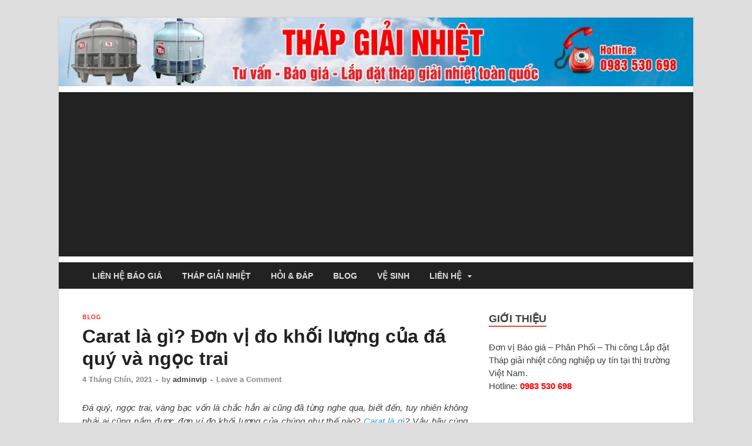

--- FILE ---
content_type: text/html; charset=UTF-8
request_url: https://thapgiainhietliangchi.com/carat-la-gi/
body_size: 14947
content:
<!DOCTYPE html>
<html lang="vi">
<head>
<meta charset="UTF-8">
<meta name="viewport" content="width=device-width, initial-scale=1">
<link rel="profile" href="https://gmpg.org/xfn/11">

<meta name='robots' content='index, follow, max-video-preview:-1, max-snippet:-1, max-image-preview:large' />

	<!-- This site is optimized with the Yoast SEO plugin v16.1.1 - https://yoast.com/wordpress/plugins/seo/ -->
	<title>Carat là gì? Đơn vị đo khối lượng của đá quý và ngọc trai</title>
	<meta name="description" content="Carat là gì? Carat hay còn được gọi là Cara, viết tắt là Ct là một đơn vị đo lường dành đá quý và được dùng chủ yếu cho kim cương." />
	<link rel="canonical" href="https://thapgiainhietliangchi.com/carat-la-gi/" />
	<meta property="og:locale" content="vi_VN" />
	<meta property="og:type" content="article" />
	<meta property="og:title" content="Carat là gì? Đơn vị đo khối lượng của đá quý và ngọc trai" />
	<meta property="og:description" content="Carat là gì? Carat hay còn được gọi là Cara, viết tắt là Ct là một đơn vị đo lường dành đá quý và được dùng chủ yếu cho kim cương." />
	<meta property="og:url" content="https://thapgiainhietliangchi.com/carat-la-gi/" />
	<meta property="og:site_name" content="Tháp giải nhiệt LiangChi" />
	<meta property="article:published_time" content="2021-09-04T01:56:13+00:00" />
	<meta property="article:modified_time" content="2021-09-04T04:18:26+00:00" />
	<meta property="og:image" content="https://thapgiainhietliangchi.com/wp-content/uploads/2021/09/carat-la-gi-1.jpg" />
	<meta property="og:image:width" content="640" />
	<meta property="og:image:height" content="434" />
	<meta name="twitter:card" content="summary_large_image" />
	<meta name="twitter:label1" content="Được viết bởi">
	<meta name="twitter:data1" content="adminvip">
	<meta name="twitter:label2" content="Ước tính thời gian đọc">
	<meta name="twitter:data2" content="11 phút">
	<script type="application/ld+json" class="yoast-schema-graph">{"@context":"https://schema.org","@graph":[{"@type":"WebSite","@id":"https://thapgiainhietliangchi.com/#website","url":"https://thapgiainhietliangchi.com/","name":"Th\u00e1p gi\u1ea3i nhi\u1ec7t LiangChi","description":"Ph\u00e2n ph\u1ed1i th\u00e1p gi\u1ea3i nhi\u1ec7t n\u01b0\u1edbc Liangchi Ch\u00ednh h\u00e3ng","potentialAction":[{"@type":"SearchAction","target":"https://thapgiainhietliangchi.com/?s={search_term_string}","query-input":"required name=search_term_string"}],"inLanguage":"vi"},{"@type":"ImageObject","@id":"https://thapgiainhietliangchi.com/carat-la-gi/#primaryimage","inLanguage":"vi","url":"https://thapgiainhietliangchi.com/wp-content/uploads/2021/09/carat-la-gi-1.jpg","contentUrl":"https://thapgiainhietliangchi.com/wp-content/uploads/2021/09/carat-la-gi-1.jpg","width":640,"height":434,"caption":"Carat l\u00e0 g\u00ec"},{"@type":"WebPage","@id":"https://thapgiainhietliangchi.com/carat-la-gi/#webpage","url":"https://thapgiainhietliangchi.com/carat-la-gi/","name":"Carat l\u00e0 g\u00ec? \u0110\u01a1n v\u1ecb \u0111o kh\u1ed1i l\u01b0\u1ee3ng c\u1ee7a \u0111\u00e1 qu\u00fd v\u00e0 ng\u1ecdc trai","isPartOf":{"@id":"https://thapgiainhietliangchi.com/#website"},"primaryImageOfPage":{"@id":"https://thapgiainhietliangchi.com/carat-la-gi/#primaryimage"},"datePublished":"2021-09-04T01:56:13+00:00","dateModified":"2021-09-04T04:18:26+00:00","author":{"@id":"https://thapgiainhietliangchi.com/#/schema/person/c4bd957134fcace368f7805d8e2fdf37"},"description":"Carat l\u00e0 g\u00ec? Carat hay c\u00f2n \u0111\u01b0\u1ee3c g\u1ecdi l\u00e0 Cara, vi\u1ebft t\u1eaft l\u00e0 Ct l\u00e0 m\u1ed9t \u0111\u01a1n v\u1ecb \u0111o l\u01b0\u1eddng d\u00e0nh \u0111\u00e1 qu\u00fd v\u00e0 \u0111\u01b0\u1ee3c d\u00f9ng ch\u1ee7 y\u1ebfu cho kim c\u01b0\u01a1ng.","breadcrumb":{"@id":"https://thapgiainhietliangchi.com/carat-la-gi/#breadcrumb"},"inLanguage":"vi","potentialAction":[{"@type":"ReadAction","target":["https://thapgiainhietliangchi.com/carat-la-gi/"]}]},{"@type":"BreadcrumbList","@id":"https://thapgiainhietliangchi.com/carat-la-gi/#breadcrumb","itemListElement":[{"@type":"ListItem","position":1,"item":{"@type":"WebPage","@id":"https://thapgiainhietliangchi.com/","url":"https://thapgiainhietliangchi.com/","name":"Trang ch\u1ee7"}},{"@type":"ListItem","position":2,"item":{"@type":"WebPage","@id":"https://thapgiainhietliangchi.com/carat-la-gi/","url":"https://thapgiainhietliangchi.com/carat-la-gi/","name":"Carat l\u00e0 g\u00ec? \u0110\u01a1n v\u1ecb \u0111o kh\u1ed1i l\u01b0\u1ee3ng c\u1ee7a \u0111\u00e1 qu\u00fd v\u00e0 ng\u1ecdc trai"}}]},{"@type":"Person","@id":"https://thapgiainhietliangchi.com/#/schema/person/c4bd957134fcace368f7805d8e2fdf37","name":"adminvip","image":{"@type":"ImageObject","@id":"https://thapgiainhietliangchi.com/#personlogo","inLanguage":"vi","url":"https://secure.gravatar.com/avatar/b3806b5ca6dfea46463d9cc42bfe2df8?s=96&d=mm&r=g","contentUrl":"https://secure.gravatar.com/avatar/b3806b5ca6dfea46463d9cc42bfe2df8?s=96&d=mm&r=g","caption":"adminvip"}}]}</script>
	<!-- / Yoast SEO plugin. -->


<link rel='dns-prefetch' href='//use.fontawesome.com' />
<link rel='dns-prefetch' href='//fonts.googleapis.com' />
<link rel='dns-prefetch' href='//s.w.org' />
<link rel="alternate" type="application/rss+xml" title="Dòng thông tin Tháp giải nhiệt LiangChi &raquo;" href="https://thapgiainhietliangchi.com/feed/" />
<link rel="alternate" type="application/rss+xml" title="Dòng phản hồi Tháp giải nhiệt LiangChi &raquo;" href="https://thapgiainhietliangchi.com/comments/feed/" />
<link rel="alternate" type="application/rss+xml" title="Tháp giải nhiệt LiangChi &raquo; Carat là gì? Đơn vị đo khối lượng của đá quý và ngọc trai Dòng phản hồi" href="https://thapgiainhietliangchi.com/carat-la-gi/feed/" />
		<script type="text/javascript">
			window._wpemojiSettings = {"baseUrl":"https:\/\/s.w.org\/images\/core\/emoji\/13.0.1\/72x72\/","ext":".png","svgUrl":"https:\/\/s.w.org\/images\/core\/emoji\/13.0.1\/svg\/","svgExt":".svg","source":{"concatemoji":"https:\/\/thapgiainhietliangchi.com\/wp-includes\/js\/wp-emoji-release.min.js?ver=5.7.14"}};
			!function(e,a,t){var n,r,o,i=a.createElement("canvas"),p=i.getContext&&i.getContext("2d");function s(e,t){var a=String.fromCharCode;p.clearRect(0,0,i.width,i.height),p.fillText(a.apply(this,e),0,0);e=i.toDataURL();return p.clearRect(0,0,i.width,i.height),p.fillText(a.apply(this,t),0,0),e===i.toDataURL()}function c(e){var t=a.createElement("script");t.src=e,t.defer=t.type="text/javascript",a.getElementsByTagName("head")[0].appendChild(t)}for(o=Array("flag","emoji"),t.supports={everything:!0,everythingExceptFlag:!0},r=0;r<o.length;r++)t.supports[o[r]]=function(e){if(!p||!p.fillText)return!1;switch(p.textBaseline="top",p.font="600 32px Arial",e){case"flag":return s([127987,65039,8205,9895,65039],[127987,65039,8203,9895,65039])?!1:!s([55356,56826,55356,56819],[55356,56826,8203,55356,56819])&&!s([55356,57332,56128,56423,56128,56418,56128,56421,56128,56430,56128,56423,56128,56447],[55356,57332,8203,56128,56423,8203,56128,56418,8203,56128,56421,8203,56128,56430,8203,56128,56423,8203,56128,56447]);case"emoji":return!s([55357,56424,8205,55356,57212],[55357,56424,8203,55356,57212])}return!1}(o[r]),t.supports.everything=t.supports.everything&&t.supports[o[r]],"flag"!==o[r]&&(t.supports.everythingExceptFlag=t.supports.everythingExceptFlag&&t.supports[o[r]]);t.supports.everythingExceptFlag=t.supports.everythingExceptFlag&&!t.supports.flag,t.DOMReady=!1,t.readyCallback=function(){t.DOMReady=!0},t.supports.everything||(n=function(){t.readyCallback()},a.addEventListener?(a.addEventListener("DOMContentLoaded",n,!1),e.addEventListener("load",n,!1)):(e.attachEvent("onload",n),a.attachEvent("onreadystatechange",function(){"complete"===a.readyState&&t.readyCallback()})),(n=t.source||{}).concatemoji?c(n.concatemoji):n.wpemoji&&n.twemoji&&(c(n.twemoji),c(n.wpemoji)))}(window,document,window._wpemojiSettings);
		</script>
		<style type="text/css">
img.wp-smiley,
img.emoji {
	display: inline !important;
	border: none !important;
	box-shadow: none !important;
	height: 1em !important;
	width: 1em !important;
	margin: 0 .07em !important;
	vertical-align: -0.1em !important;
	background: none !important;
	padding: 0 !important;
}
</style>
	<link rel='stylesheet' id='wp-block-library-css'  href='https://thapgiainhietliangchi.com/wp-includes/css/dist/block-library/style.min.css?ver=5.7.14' type='text/css' media='all' />
<link rel='stylesheet' id='contact-form-7-css'  href='https://thapgiainhietliangchi.com/wp-content/plugins/contact-form-7/includes/css/styles.css?ver=5.4' type='text/css' media='all' />
<link rel='stylesheet' id='hitmag-fonts-css'  href='//fonts.googleapis.com/css?family=Ubuntu%3A400%2C500%2C700%7CLato%3A400%2C700%2C400italic%2C700italic%7COpen+Sans%3A400%2C400italic%2C700&#038;subset=latin%2Clatin-ext' type='text/css' media='all' />
<link rel='stylesheet' id='font-awesome-css'  href='https://thapgiainhietliangchi.com/wp-content/themes/hitmag-/css/font-awesome.min.css?ver=4.7.0' type='text/css' media='all' />
<link rel='stylesheet' id='hitmag-style-css'  href='https://thapgiainhietliangchi.com/wp-content/themes/hitmag-/style.css?ver=5.7.14' type='text/css' media='all' />
<link rel='stylesheet' id='jquery-flexslider-css'  href='https://thapgiainhietliangchi.com/wp-content/themes/hitmag-/css/flexslider.css?ver=5.7.14' type='text/css' media='screen' />
<link rel='stylesheet' id='jquery-magnific-popup-css'  href='https://thapgiainhietliangchi.com/wp-content/themes/hitmag-/css/magnific-popup.css?ver=5.7.14' type='text/css' media='all' />
<script type='text/javascript' src='https://thapgiainhietliangchi.com/wp-includes/js/jquery/jquery.min.js?ver=3.5.1' id='jquery-core-js'></script>
<script type='text/javascript' src='https://thapgiainhietliangchi.com/wp-includes/js/jquery/jquery-migrate.min.js?ver=3.3.2' id='jquery-migrate-js'></script>
<!--[if lt IE 9]>
<script type='text/javascript' src='https://thapgiainhietliangchi.com/wp-content/themes/hitmag-/js/html5shiv.min.js?ver=5.7.14' id='html5shiv-js'></script>
<![endif]-->
<link rel="https://api.w.org/" href="https://thapgiainhietliangchi.com/wp-json/" /><link rel="alternate" type="application/json" href="https://thapgiainhietliangchi.com/wp-json/wp/v2/posts/6233" /><link rel="EditURI" type="application/rsd+xml" title="RSD" href="https://thapgiainhietliangchi.com/xmlrpc.php?rsd" />
<link rel="wlwmanifest" type="application/wlwmanifest+xml" href="https://thapgiainhietliangchi.com/wp-includes/wlwmanifest.xml" /> 
<meta name="generator" content="WordPress 5.7.14" />
<link rel='shortlink' href='https://thapgiainhietliangchi.com/?p=6233' />
<link rel="alternate" type="application/json+oembed" href="https://thapgiainhietliangchi.com/wp-json/oembed/1.0/embed?url=https%3A%2F%2Fthapgiainhietliangchi.com%2Fcarat-la-gi%2F" />
<link rel="alternate" type="text/xml+oembed" href="https://thapgiainhietliangchi.com/wp-json/oembed/1.0/embed?url=https%3A%2F%2Fthapgiainhietliangchi.com%2Fcarat-la-gi%2F&#038;format=xml" />
<link rel="pingback" href="https://thapgiainhietliangchi.com/xmlrpc.php">	<style type="text/css">
			.site-title,
		.site-description {
			position: absolute;
			clip: rect(1px, 1px, 1px, 1px);
		}
			
			
				.site-branding {
					display: none;
				}

			
		</style>
	<link rel="icon" href="https://thapgiainhietliangchi.com/wp-content/uploads/2020/06/cropped-512x512png-32x32.png" sizes="32x32" />
<link rel="icon" href="https://thapgiainhietliangchi.com/wp-content/uploads/2020/06/cropped-512x512png-192x192.png" sizes="192x192" />
<link rel="apple-touch-icon" href="https://thapgiainhietliangchi.com/wp-content/uploads/2020/06/cropped-512x512png-180x180.png" />
<meta name="msapplication-TileImage" content="https://thapgiainhietliangchi.com/wp-content/uploads/2020/06/cropped-512x512png-270x270.png" />
	<!-- Global site tag (gtag.js) - Google Analytics -->
<script async src="https://www.googletagmanager.com/gtag/js?id=UA-111175228-14"></script>
<script>
  window.dataLayer = window.dataLayer || [];
  function gtag(){dataLayer.push(arguments);}
  gtag('js', new Date());

  gtag('config', 'UA-111175228-14');
</script>

	<!-- Global site tag (gtag.js) - Google Analytics -->
<script async src="https://www.googletagmanager.com/gtag/js?id=UA-199622644-1"></script>
<script>
  window.dataLayer = window.dataLayer || [];
  function gtag(){dataLayer.push(arguments);}
  gtag('js', new Date());

  gtag('config', 'UA-199622644-1');
</script>
<!-- adsen -->
	<script async src="https://pagead2.googlesyndication.com/pagead/js/adsbygoogle.js?client=ca-pub-1364738369149834"
     crossorigin="anonymous"></script>
	<!-- end adsen -->
</head>

<body data-rsssl=1 class="post-template-default single single-post postid-6233 single-format-standard group-blog th-right-sidebar">

<div id="page" class="site hitmag-wrapper">
	<a class="skip-link screen-reader-text" href="#content">Skip to content</a>

	<header id="masthead" class="site-header" role="banner">

		
		<div class="hm-header-image"><a href="https://thapgiainhietliangchi.com/" title="Tháp giải nhiệt LiangChi" rel="home"><img src="https://thapgiainhietliangchi.com/wp-content/uploads/2020/06/cropped-1106x120-1.jpg" height="120" width="1106" alt="" /></a></div>
		<div class="header-main-area">
			<div class="hm-container">
			<div class="site-branding">
				<div class="site-branding-content">
					<div class="hm-logo">
											</div><!-- .hm-logo -->

					<div class="hm-site-title">
													<p class="site-title"><a href="https://thapgiainhietliangchi.com/" rel="home">Tháp giải nhiệt LiangChi</a></p>
													<p class="site-description">Phân phối tháp giải nhiệt nước Liangchi Chính hãng</p>
											</div><!-- .hm-site-title -->
				</div><!-- .site-branding-content -->
			</div><!-- .site-branding -->

						</div><!-- .hm-container -->
		</div><!-- .header-main-area -->

		
		<div class="hm-nav-container">
			<nav id="site-navigation" class="main-navigation" role="navigation">
				<div class="hm-container">
					<div class="menu-main-container"><ul id="primary-menu" class="menu"><li id="menu-item-1852" class="menu-item menu-item-type-post_type menu-item-object-page menu-item-home menu-item-1852"><a href="https://thapgiainhietliangchi.com/">Liên hệ báo giá</a></li>
<li id="menu-item-1812" class="menu-item menu-item-type-taxonomy menu-item-object-category menu-item-1812"><a href="https://thapgiainhietliangchi.com/category/thap-giai-nhiet/">Tháp giải nhiệt</a></li>
<li id="menu-item-4265" class="menu-item menu-item-type-taxonomy menu-item-object-category menu-item-4265"><a href="https://thapgiainhietliangchi.com/category/hoi-dap/">Hỏi &amp; đáp</a></li>
<li id="menu-item-4220" class="menu-item menu-item-type-taxonomy menu-item-object-category current-post-ancestor current-menu-parent current-post-parent menu-item-4220"><a href="https://thapgiainhietliangchi.com/category/blog/">Blog</a></li>
<li id="menu-item-1786" class="menu-item menu-item-type-taxonomy menu-item-object-category menu-item-1786"><a href="https://thapgiainhietliangchi.com/category/ve-sinh/">Vệ sinh</a></li>
<li id="menu-item-6025" class="menu-item menu-item-type-post_type menu-item-object-page menu-item-has-children menu-item-6025"><a href="https://thapgiainhietliangchi.com/lien-he/">Liên Hệ</a>
<ul class="sub-menu">
	<li id="menu-item-6026" class="menu-item menu-item-type-post_type menu-item-object-page menu-item-6026"><a href="https://thapgiainhietliangchi.com/gioi-thieu/">Giới Thiệu</a></li>
</ul>
</li>
</ul></div>					
									</div><!-- .hm-container -->
			</nav><!-- #site-navigation -->
			<div class="hm-nwrap">
				<a href="#" class="navbutton" id="main-nav-button">Main Menu</a>
			</div>
			<div class="responsive-mainnav"></div>
		</div><!-- .hm-nav-container -->

		
	</header><!-- #masthead -->

	<div id="content" class="site-content">
		<div class="hm-container">

	<div id="primary" class="content-area">
		<main id="main" class="site-main" role="main">

		
<article id="post-6233" class="hitmag-single post-6233 post type-post status-publish format-standard has-post-thumbnail hentry category-blog tag-carat-la-gi">
	<header class="entry-header">
		<div class="cat-links"><a href="https://thapgiainhietliangchi.com/category/blog/" rel="category tag">Blog</a></div><h1 class="entry-title">Carat là gì? Đơn vị đo khối lượng của đá quý và ngọc trai</h1>		<div class="entry-meta">
			<span class="posted-on"><a href="https://thapgiainhietliangchi.com/carat-la-gi/" rel="bookmark"><time class="entry-date published" datetime="2021-09-04T08:56:13+07:00">4 Tháng Chín, 2021</time><time class="updated" datetime="2021-09-04T11:18:26+07:00">4 Tháng Chín, 2021</time></a></span><span class="meta-sep"> - </span><span class="byline"> by <span class="author vcard"><a class="url fn n" href="https://thapgiainhietliangchi.com/author/adminvip/">adminvip</a></span></span><span class="meta-sep"> - </span><span class="comments-link"><a href="https://thapgiainhietliangchi.com/carat-la-gi/#respond">Leave a Comment</a></span>		</div><!-- .entry-meta -->
		
	</header><!-- .entry-header -->
	
	<!--<a class="image-link" href="https://thapgiainhietliangchi.com/wp-content/uploads/2021/09/carat-la-gi-1.jpg"><img width="640" height="400" src="https://thapgiainhietliangchi.com/wp-content/uploads/2021/09/carat-la-gi-1-640x400.jpg" class="attachment-hitmag-featured size-hitmag-featured wp-post-image" alt="Đơn vị đo khối lượng kim cương, đá quý" loading="lazy" /></a>-->

	<div class="entry-content">
		<p style="text-align: justify;"><i><span style="font-weight: 400;">Đá quý, ngọc trai, vàng bạc vốn là chắc hẳn ai cũng đã từng nghe qua, biết đến, tuy nhiên không phải ai cũng nắm được đơn vị đo khối lượng của chúng như thế nào? <a href="https://thapgiainhietliangchi.com/carat-la-gi/">Carat là gì</a>? Vậy hãy cùng </span></i><b><i>thapgiainhietliangchi </i></b><i><span style="font-weight: 400;">đi khám phá tất cả qua bài viết sau.</span></i></p>
<h2 style="text-align: justify;"><span style="font-size: 18pt;"><b>Carat là gì?</b></span></h2>
<p style="text-align: justify;"><span style="font-weight: 400;">Carat hay còn được gọi là Cara, viết tắt là Ct là một đơn vị đo lường dùng cho đá quý và được dùng chủ yếu cho kim cương. Trước đây người ta thường xác định giá trị của những viên kim cương qua kích thước của chúng. Nhưng về sau kim cương ngày càng đa dạng và kích thước nhiều kiểu khác nhau nên khối lượng kim cương được chọn làm đơn vị đo lường chuẩn và được gọi là Carat.</span></p>
<figure id="attachment_6234" aria-describedby="caption-attachment-6234" style="width: 640px" class="wp-caption aligncenter"><img loading="lazy" class="size-full wp-image-6234" src="https://thapgiainhietliangchi.com/wp-content/uploads/2021/09/carat-la-gi-1.jpg" alt="Đơn vị đo khối lượng kim cương, đá quý" width="640" height="434" srcset="https://thapgiainhietliangchi.com/wp-content/uploads/2021/09/carat-la-gi-1.jpg 640w, https://thapgiainhietliangchi.com/wp-content/uploads/2021/09/carat-la-gi-1-590x400.jpg 590w, https://thapgiainhietliangchi.com/wp-content/uploads/2021/09/carat-la-gi-1-135x93.jpg 135w, https://thapgiainhietliangchi.com/wp-content/uploads/2021/09/carat-la-gi-1-510x346.jpg 510w" sizes="(max-width: 640px) 100vw, 640px" /><figcaption id="caption-attachment-6234" class="wp-caption-text">Carat là gì?</figcaption></figure>
<h2 style="text-align: justify;"><span style="font-size: 18pt;"><b>Ứng dụng của Carat với ngành kim cương đá quý</b></span></h2>
<p style="text-align: justify;"><span style="font-weight: 400;">Carat là gì? Carat được xem là đơn vị đo lường chuẩn trong ngành đá quý và cụ thể được thường dùng cho kim cương. Đơn vị này giúp xác định giá trị của bất kỳ viên kim cương. Vậy Carat là gì? Cụ thể chúng ta sẽ cùng xem cách để xác định Carat cho kim cương, từ đó hiểu hơn về Carat.</span></p>
<figure id="attachment_6235" aria-describedby="caption-attachment-6235" style="width: 640px" class="wp-caption aligncenter"><img loading="lazy" class="size-full wp-image-6235" src="https://thapgiainhietliangchi.com/wp-content/uploads/2021/09/carat-la-gi-2.jpg" alt="Carat được xem là đơn vị đo lường chuẩn trong ngành đá quý" width="640" height="416" srcset="https://thapgiainhietliangchi.com/wp-content/uploads/2021/09/carat-la-gi-2.jpg 640w, https://thapgiainhietliangchi.com/wp-content/uploads/2021/09/carat-la-gi-2-615x400.jpg 615w, https://thapgiainhietliangchi.com/wp-content/uploads/2021/09/carat-la-gi-2-510x332.jpg 510w" sizes="(max-width: 640px) 100vw, 640px" /><figcaption id="caption-attachment-6235" class="wp-caption-text">Ứng dụng của Carat với ngành kim cương đá quý</figcaption></figure>
<p style="text-align: justify;"><span style="font-weight: 400;">Cara là gì? Trước đây khi kim cương còn chưa được tìm thấy nhiều, người ta dùng kích thước để xác định giá trị của chúng. Tuy nhiên theo thời gian thay đổi, kim cương được tìm thấy nhiều hơn với hình dạng khác nhau như hình giọt lệ, hình chữ nhật, hình tam giác, hình vuông, hình oval,… nên sẽ khó khăn trong việc xác định giá trị. Vì thế người ta quyết định trọng lượng của kim cương được lấy làm chuẩn để xác định giá trị của chúng. </span></p>
<p style="text-align: justify;"><span style="font-weight: 400;">Bạn có thể hiểu thêm về cách xác định giá trị của kim cương thông qua việc so sánh Carat của các viên kim cương qua hình minh họa dưới đây:</span></p>
<figure id="attachment_6236" aria-describedby="caption-attachment-6236" style="width: 640px" class="wp-caption aligncenter"><img loading="lazy" class="size-full wp-image-6236" src="https://thapgiainhietliangchi.com/wp-content/uploads/2021/09/carat-la-gi-3.jpg" alt="Đơn vị đo khối lượng kim cương" width="640" height="596" srcset="https://thapgiainhietliangchi.com/wp-content/uploads/2021/09/carat-la-gi-3.jpg 640w, https://thapgiainhietliangchi.com/wp-content/uploads/2021/09/carat-la-gi-3-430x400.jpg 430w, https://thapgiainhietliangchi.com/wp-content/uploads/2021/09/carat-la-gi-3-510x475.jpg 510w" sizes="(max-width: 640px) 100vw, 640px" /><figcaption id="caption-attachment-6236" class="wp-caption-text">Đơn vị đo kim cương</figcaption></figure>
<p style="text-align: justify;"><span style="font-weight: 400;">Qua hình minh họa trên, bạn đã hiểu thêm được Carat được tính như thế nào và nó tương đương với bao nhiêu mm hay chúng ta thường gọi là ly. Một viên kim cương có mm càng lớn, Carat sẽ tỷ lệ thuận và lớn theo. </span></p>
<p style="text-align: justify;"><span style="font-weight: 400;">Trên thực tế sẽ 2 viên kim cương có mm bằng nhau lại chưa chắc đã có được Carat bằng nhau. Ngược lại cũng vậy 2 viên kim cương có cùng số Carat lại chưa chắc có mm bằng nhau. Bởi mỗi một viên kim cương sẽ được chế tác, cắt theo độ nông, sâu khác biệt. Việc quy đổi giữa mm và Carat tuyệt đối là không thể nhưng vẫn có thể xác định một cách tương đối.</span></p>
<p style="text-align: justify;"><span style="font-weight: 400;">Đối với kim cương tự nhiên có Carat càng lớn, giá trị sẽ càng lớn và cũng cực kỳ quý hiếm. Vì thế mà giá trị của kim cương không chỉ tính theo kiểu 1 Carat ví dụ 1,2 Carat sẽ nhân gấp đôi lên bằng 2. </span></p>
<figure id="attachment_6237" aria-describedby="caption-attachment-6237" style="width: 640px" class="wp-caption aligncenter"><img loading="lazy" class="size-full wp-image-6237" src="https://thapgiainhietliangchi.com/wp-content/uploads/2021/09/carat-la-gi-4.jpg" alt="1 carat kim cương sẽ bằng bao nhiêu ly" width="640" height="587" srcset="https://thapgiainhietliangchi.com/wp-content/uploads/2021/09/carat-la-gi-4.jpg 640w, https://thapgiainhietliangchi.com/wp-content/uploads/2021/09/carat-la-gi-4-436x400.jpg 436w, https://thapgiainhietliangchi.com/wp-content/uploads/2021/09/carat-la-gi-4-510x468.jpg 510w" sizes="(max-width: 640px) 100vw, 640px" /><figcaption id="caption-attachment-6237" class="wp-caption-text">1 carat kim cương sẽ bằng bao nhiêu ly?</figcaption></figure>
<p style="text-align: justify;"><span style="font-weight: 400;">Kim cương có số Carat càng lớn sẽ có giá trị cao hơn nhiều so với các loại có Carat thấp. Bạn có thể hiểu một cách đơn giản rằng viên kim cương 1 Carat sẽ có giá trị thấp hơn nhiều so với các loại kim cương 2 Carat và 3 Carat hay 4,5 Carat, Carat các cao giá trị càng cao có thể là nhân lên theo bội số. Bạn cũng có thể tận dụng mẹo này để mua kim cương sẽ giúp mình tiết kiệm được một khoản tiền khá lớn đó.</span></p>
<blockquote><p><strong>Xem thêm: <a href="https://thapgiainhietliangchi.com/platinum-la-gi-bach-kim-la-gi/">Platinum là gì? Bạch kim là gì? Platinum có giá trị hơn vàng 9999?</a></strong></p></blockquote>
<p style="text-align: justify;"><span style="font-weight: 400;">Các loại đá quý sẽ được xác định khối lượng theo Carat (ct), 01 ct = 0,2 g = 200 mg; còn Ngọc Trai sẽ xác định đường kính, kích cỡ ngọc trai theo milimet (mm).</span></p>
<p style="text-align: justify;"><img loading="lazy" class="aligncenter size-full wp-image-6238" src="https://thapgiainhietliangchi.com/wp-content/uploads/2021/09/carat-la-gi-5.jpg" alt="Ngọc trai" width="640" height="194" srcset="https://thapgiainhietliangchi.com/wp-content/uploads/2021/09/carat-la-gi-5.jpg 640w, https://thapgiainhietliangchi.com/wp-content/uploads/2021/09/carat-la-gi-5-510x155.jpg 510w" sizes="(max-width: 640px) 100vw, 640px" /></p>
<figure id="attachment_6239" aria-describedby="caption-attachment-6239" style="width: 640px" class="wp-caption aligncenter"><img loading="lazy" class="size-full wp-image-6239" src="https://thapgiainhietliangchi.com/wp-content/uploads/2021/09/carat-la-gi-6.jpg" alt="Kích thước ngọc trai" width="640" height="261" srcset="https://thapgiainhietliangchi.com/wp-content/uploads/2021/09/carat-la-gi-6.jpg 640w, https://thapgiainhietliangchi.com/wp-content/uploads/2021/09/carat-la-gi-6-510x208.jpg 510w" sizes="(max-width: 640px) 100vw, 640px" /><figcaption id="caption-attachment-6239" class="wp-caption-text">Ngọc trai là gì?</figcaption></figure>
<p style="text-align: justify;"><span style="font-weight: 400;">Các loại đồ trang sức, đồ mỹ nghệ có gắn đá quý sẽ làm cho giá trị của đồ vật tăng lên so với giá trị đồ vật không có đá quý; vì thế khi kiểm nhận phải giữ nguyên hình dạng và cân khối lượng chung của cả đồ vật, sau đó sẽ xác định khối lượng riêng của từng bộ phận.</span></p>
<h2 style="text-align: justify;"><span style="font-size: 18pt;"><b>Quy đổi Carat ra các đơn vị đo lường khác</b></span></h2>
<p style="text-align: justify;"><span style="font-weight: 400;">Cách để quy đổi Carat sang các đơn vị đo lường khác bạn có thể tham khảo qua những hướng dẫn sau đây của thapgiainhietliangchi nhé:</span></p>
<h3 style="text-align: justify;"><span style="font-size: 14pt;"><b>1 Carat bằng bao nhiêu Gam?</b></span></h3>
<p style="text-align: justify;"><span style="font-weight: 400;">Theo công thức quy đổi, Carat sẽ được chuyển sang Gam như sau:</span></p>
<p style="text-align: justify;"><span style="font-weight: 400;">1 Carat = 1/5 gram tương đương 200 miligam.</span></p>
<p style="text-align: justify;"><span style="font-weight: 400;">Đá quý sẽ được đo đến % gần nhất của 1 Carat</span></p>
<p style="text-align: justify;"><span style="font-weight: 400;">1% Carat = 1 Poang, 10 Carat = 10 Poang</span></p>
<p style="text-align: justify;"><span style="font-weight: 400;">Ta có công thức chuyển đổi Carat sang Gam như sau:</span></p>
<p style="text-align: justify;"><span style="font-weight: 400;">G = Ct/5.00000</span></p>
<h3 style="text-align: justify;"><span style="font-size: 14pt;"><b>1 Carat bằng bao nhiêu ly?</b></span></h3>
<p style="text-align: justify;"><span style="font-weight: 400;">Mặc dù không thể quy đổi chính xác từ Carat sang mm (ly) vì như đã nói ở phần trên 2 viên kim cương có cùng mm chưa chắc đã có cùng Carat và ngược lại. Ta chỉ có thể xác định một cách tương đối như sau:</span></p>
<p style="text-align: justify;"><span style="font-weight: 400;">Viên kim cương sở hữu trọng lượng 0.2 carat kích thước có thể sẽ từ 4.0 – 4.3 mm</span></p>
<p style="text-align: justify;"><span style="font-weight: 400;">Viên kim cương sở hữu trọng lượng 0.3 carat kích thước có thể sẽ từ 4.3 – 4.7 mm</span></p>
<p style="text-align: justify;"><span style="font-weight: 400;">Viên kim cương sở hữu trọng lượng 0.4 carat kích thước có thể sẽ từ 4.8 – 5.0 mm</span></p>
<p style="text-align: justify;"><span style="font-weight: 400;">Viên kim cương sở hữu trọng lượng 0.5 carat kích thước có thể sẽ từ 5.0 – 5.4 mm</span></p>
<p style="text-align: justify;"><span style="font-weight: 400;">Viên kim cương sở hữu trọng lượng 0.6 carat kích thước có thể sẽ từ 5.4 – 5.7 mm</span></p>
<p style="text-align: justify;"><span style="font-weight: 400;">Viên kim cương sở hữu trọng lượng 0.7 carat kích thước có thể sẽ từ 5.7 – 5.9 mm</span></p>
<p style="text-align: justify;"><span style="font-weight: 400;">Viên kim cương sở hữu trọng lượng 0.8 carat kích thước có thể sẽ từ 6.0 – 6.1 mm</span></p>
<p style="text-align: justify;"><span style="font-weight: 400;">Viên kim cương sở hữu trọng lượng 0.9 carat kích thước có thể sẽ từ 6.1 – 6.4 mm</span></p>
<p style="text-align: justify;"><span style="font-weight: 400;">Viên kim cương sở hữu trọng lượng 1.0 carat kích thước có thể sẽ từ 6.3 – 6.6 mm</span></p>
<p style="text-align: justify;"><span style="font-weight: 400;">Bảng quy đổi giá trị tương đối của kim cương từ Carat sang mm (khối lượng – kích thước) </span></p>
<figure id="attachment_6240" aria-describedby="caption-attachment-6240" style="width: 640px" class="wp-caption aligncenter"><img loading="lazy" class="size-full wp-image-6240" src="https://thapgiainhietliangchi.com/wp-content/uploads/2021/09/carat-la-gi-7.jpg" alt="Bảng quy đổi giá trị tương đối của kim cương từ Carat sang mm " width="640" height="540" srcset="https://thapgiainhietliangchi.com/wp-content/uploads/2021/09/carat-la-gi-7.jpg 640w, https://thapgiainhietliangchi.com/wp-content/uploads/2021/09/carat-la-gi-7-474x400.jpg 474w, https://thapgiainhietliangchi.com/wp-content/uploads/2021/09/carat-la-gi-7-510x430.jpg 510w" sizes="(max-width: 640px) 100vw, 640px" /><figcaption id="caption-attachment-6240" class="wp-caption-text">Bảng quy đổi giá trị tương đối của kim cương từ Carat sang mm</figcaption></figure>
<p style="text-align: justify;"><span style="font-weight: 400;">Bạn có thể tham khảo cách quy đổi bên trên nhưng bạn cũng cần lưu ý rằng đây chỉ là cách quy đổi tương đối vì kim cương còn phụ thuộc vào kích thước, độ dày, đường kính mà có trọng lượng sẽ khác nhau. Ngoài ra cách quy đổi từ Carat sang ly chỉ phù hợp với kim cương và ở những dạng đá mài tròn, đều. Còn đối với những loại đá khác như ruby, thạch anh hay sapphire, emerald…không thể áp dụng được.</span></p>
<h3 style="text-align: justify;"><span style="font-size: 14pt;"><b>Cách đổi từ Carat sang ounce</b></span></h3>
<p style="text-align: justify;"><span style="font-weight: 400;">1 Carat bằng bao nhiêu ounce? Theo quy ước 1 Carat sẽ tương đương với 0,0070547923899 ounce (oz).</span></p>
<p style="text-align: justify;"><span style="font-weight: 400;">Để quy đổi từ carat sang ounce: Bạn sẽ nhân giá trị Carat cần đổi với 0,0070547923899 hoặc là chia cho 141,74761563.</span></p>
<p style="text-align: justify;"><span style="font-weight: 400;">VÍ dụ như: 2 Carat = 2*0,0070547923899 Ounce</span></p>
<h3 style="text-align: justify;"><span style="font-size: 14pt;"><b>Cách quy đổi từ Carat sang troy ounce</b></span></h3>
<p style="text-align: justify;"><span style="font-weight: 400;">Theo quy ước ta có 1 Carat bằng 0,0064301493137 troy ounce (oz).</span></p>
<p style="text-align: justify;"><span style="font-weight: 400;">Để chuyển đổi từ Carat thành troy ounce: Hãy nhân giá trị Carat cần đổi với 0,0064301493137 hoặc là chia cho 155,517384.</span></p>
<p style="text-align: justify;"><span style="font-weight: 400;">Cụ thể: 2 Carat = 2*0,0064301493137 Troy Ounce</span></p>
<p style="text-align: justify;"><span style="font-weight: 400;">Trên đây chính là các cách để quy đổi Carat sang một số đơn vị đo lường khác và bạn có thể tham khảo để sử dụng. Mặc dù chúng ta đôi khi sẽ không nhất thiết phải tự tính nhưng nếu nắm được việc tính toán để mua bán kim cương sẽ chủ động. Tuy nhiên phải lưu ý với bạn rằng đơn vị Carat chỉ có thể áp dụng cho kim cương thôi. </span></p>
<h2 style="text-align: justify;"><span style="font-size: 18pt;"><b>Vàng là gì? Đơn vị tính vàng bạc</b></span></h2>
<h3 style="text-align: justify;"><span style="font-size: 14pt;"><b>Khối lượng riêng của vàng</b></span></h3>
<p style="text-align: justify;"><span style="font-weight: 400;">Vàng là một trong những kim loại quý hiếm, công thức hóa học của vàng là Au. Vàng được sử dụng làm nguyên liệu tinh chế của các loại trang sức đắt tiền hay được đúc thành miếng làm tài sản tích trữ. Theo ước tính, trên toàn thế giới hiện nay chỉ có khoảng 19 mét khối vàng nên đây được xem là một loại kim loại vô cùng quý hiếm.</span></p>
<figure id="attachment_6242" aria-describedby="caption-attachment-6242" style="width: 640px" class="wp-caption aligncenter"><img loading="lazy" class="size-full wp-image-6242" src="https://thapgiainhietliangchi.com/wp-content/uploads/2021/09/don-vi-do-vang-2.jpg" alt="Vàng là gì?" width="640" height="480" srcset="https://thapgiainhietliangchi.com/wp-content/uploads/2021/09/don-vi-do-vang-2.jpg 640w, https://thapgiainhietliangchi.com/wp-content/uploads/2021/09/don-vi-do-vang-2-533x400.jpg 533w, https://thapgiainhietliangchi.com/wp-content/uploads/2021/09/don-vi-do-vang-2-510x383.jpg 510w" sizes="(max-width: 640px) 100vw, 640px" /><figcaption id="caption-attachment-6242" class="wp-caption-text">Vàng là gì? Đơn vị tính vàng bạc</figcaption></figure>
<p style="text-align: justify;"><span style="font-weight: 400;">Khối lượng riêng của vàng là 19301 kg/m³ bên cạnh đó khối lượng riêng của bạc là: 10,5 g/cm3. Trọng lượng riêng của vàng sẽ là:</span><span style="font-weight: 400;">193000 N/m</span><span style="font-weight: 400;">3</span><span style="font-weight: 400;">, Trọng lượng riêng của bạc là 105000 N/m</span><span style="font-weight: 400;">3.</span></p>
<p style="text-align: justify;"><span style="font-weight: 400;">Ở Việt Nam ta , vàng có 2 loại chính là :</span></p>
<p style="text-align: justify;"><span style="font-weight: 400;">Vàng ta: chính là loại vàng có phần trăm nguyên chất cao: 99.9%, 98.5% và 98.0% loại này không bị ảnh hưởng về mặt hóa học khi tiếp xúc môi trường với nhiệt độ cao hay thấp nên sẽ không bị biến dạng, hoàn toàn có thể cất giữ được lâu mà không lo bị oxy hóa ăn mòn.</span></p>
<p style="text-align: justify;"><span style="font-weight: 400;">Vàng Tây: là các loại vàng như vàng 18k (75.0% nguyên chất) và vàng 14k (58.3% nguyên chất ). Vàng tây có đặc tính rất dai, bền và cứng hơn nên rất thích hợp để chế tác thành trang sức. Tùy vào nhu cầu của từng khách hàng mà thợ kim hoàn sẽ pha các loại kim loại khác nhau vào để chế tác.</span></p>
<h3 style="text-align: justify;"><span style="font-size: 14pt;"><b>Đơn vị đo vàng, tính vàng bạc?</b></span></h3>
<p style="text-align: justify;"><span style="font-weight: 400;">Trong ngành kim hoàn tại Việt Nam, đơn vị đo khối lượng vàng, trọng lượng của vàng được tính theo đơn vị là Cây (hay Lượng) hoặc là chỉ. Trọng lượng 1 cây vàng nặng khoảng 37,5 gram. Một chỉ vàng bằng 3.75 gram (tức là 1/10 cây vàng).</span></p>
<figure id="attachment_6241" aria-describedby="caption-attachment-6241" style="width: 640px" class="wp-caption aligncenter"><img loading="lazy" class="size-full wp-image-6241" src="https://thapgiainhietliangchi.com/wp-content/uploads/2021/09/don-vi-do-vang-1.jpg" alt="Đơn vị đo vàng" width="640" height="336" srcset="https://thapgiainhietliangchi.com/wp-content/uploads/2021/09/don-vi-do-vang-1.jpg 640w, https://thapgiainhietliangchi.com/wp-content/uploads/2021/09/don-vi-do-vang-1-510x268.jpg 510w" sizes="(max-width: 640px) 100vw, 640px" /><figcaption id="caption-attachment-6241" class="wp-caption-text">Đơn vị đo vàng, tính vàng bạc?</figcaption></figure>
<p style="text-align: justify;"><span style="font-weight: 400;">1 lượng vàng chính là 1 cây vàng bằng 10 chỉ vàng bằng với 37.50 gram</span></p>
<p style="text-align: justify;"><span style="font-weight: 400;">1 chỉ vàng = 10 phân vàng = 3.750 gram</span></p>
<p style="text-align: justify;"><span style="font-weight: 400;">1 phân vàng = 10 ly vàng</span></p>
<p style="text-align: justify;"><span style="font-weight: 400;">Trên thị trường vàng thế giới, vàng thường được tính theo đơn vị do vàng là troy ounce (ký hiệu oz)&#8230;</span></p>
<p style="text-align: justify;"><span style="font-weight: 400;">1 ounce = 1 troy ounce = 31,103476 gram</span></p>
<h3 style="text-align: justify;"><span style="font-size: 14pt;"><b>Cách để nhận biết được tuổi vàng</b></span></h3>
<p style="text-align: justify;"><span style="font-weight: 400;">Tuổi vàng được xác định theo cánh như sau:</span></p>
<p style="text-align: justify;"><span style="font-weight: 400;">Vàng 24k (99,99%) hay thường được gọi là vàng 10 tuổi</span></p>
<p style="text-align: justify;"><span style="font-weight: 400;">Vàng 24k (90%) sẽ thường được gọi là vàng 9 tuổi</span></p>
<p style="text-align: justify;"><span style="font-weight: 400;">Vàng 18k (75%) sẽ được gọi là vàng 7 tuổi rưỡi</span></p>
<p style="text-align: justify;"><span style="font-weight: 400;">Vàng 18k (70%) hay thường được gọi là vàng 7 tuổi</span></p>
<p style="text-align: justify;"><span style="font-weight: 400;">Vàng 14k (58,3%) sẽ thường được gọi là vàng 6 tuổi.</span></p>
<p style="text-align: justify;"><span style="font-weight: 400;">Bài viết trên là những thông tin về Carat là gì? Đơn vị đo khối lượng của các loại đá quý và ngọc trai. Hy vọng bài viết đã cung cấp đến cho bạn những kiến thức bổ ích về kim cương, vàng bạc, đá quý, đơn vị đo khối lượng của chúng, bạn có thể áp dụng những kiến thức trên vào cuộc sống hàng ngày. Nếu còn có bất cứ thắc mắc gì về vấn đề trên bạn hãy để lại bình luận cho chúng tôi để nhận được câu trả lời sớm nhất nhé!</span></p>
<div class='code-block code-block-5' style='margin: 8px 0; clear: both;'>
<script async src="https://pagead2.googlesyndication.com/pagead/js/adsbygoogle.js?client=ca-pub-1364738369149834"
     crossorigin="anonymous"></script>
<ins class="adsbygoogle"
     style="display:block"
     data-ad-format="autorelaxed"
     data-ad-client="ca-pub-1364738369149834"
     data-ad-slot="1490248868"></ins>
<script>
     (adsbygoogle = window.adsbygoogle || []).push({});
</script></div>
<!-- AI CONTENT END 1 -->
	</div><!-- .entry-content -->

	<footer class="entry-footer">
		<span class="hm-tags-links"><span class="hm-tagged">Tagged</span><a href="https://thapgiainhietliangchi.com/tag/carat-la-gi/" rel="tag">carat là gì</a></span>	</footer><!-- .entry-footer -->
</article><!-- #post-## -->

    <div class="hm-related-posts">
    
    <div class="wt-container">
        <h4 class="widget-title">Related Posts</h4>
    </div>

    <div class="hmrp-container">

        
                <div class="hm-rel-post">
                    <a href="https://thapgiainhietliangchi.com/eat-clean-la-gi/" rel="bookmark" title="Eat clean là gì? Những điều cần biết về chế độ ăn eat clean">
                        <img width="348" height="215" src="https://thapgiainhietliangchi.com/wp-content/uploads/2024/06/che-do-eat-clean-la-an-sach-348x215.jpg" class="attachment-hitmag-grid size-hitmag-grid wp-post-image" alt="Chế độ ăn eat clean là “ăn sạch”" loading="lazy" />                    </a>
                    <h3 class="post-title">
                        <a href="https://thapgiainhietliangchi.com/eat-clean-la-gi/" rel="bookmark" title="Eat clean là gì? Những điều cần biết về chế độ ăn eat clean">
                            Eat clean là gì? Những điều cần biết về chế độ ăn eat clean                        </a>
                    </h3>
                    <p class="hms-meta"><time class="entry-date published" datetime="2024-06-26T09:06:02+07:00">26 Tháng Sáu, 2024</time><time class="updated" datetime="2024-06-13T09:39:47+07:00">13 Tháng Sáu, 2024</time></p>
                </div>
            
            
                <div class="hm-rel-post">
                    <a href="https://thapgiainhietliangchi.com/ebanking-la-gi/" rel="bookmark" title="Ngân hàng điện tử ebanking là gì? Lý do nên sử dụng ebanking">
                        <img width="348" height="215" src="https://thapgiainhietliangchi.com/wp-content/uploads/2024/06/tim-hieu-ve-dich-vu-E-banking-la-gi-348x215.jpg" class="attachment-hitmag-grid size-hitmag-grid wp-post-image" alt="Tìm hiểu về dịch vụ E-banking" loading="lazy" />                    </a>
                    <h3 class="post-title">
                        <a href="https://thapgiainhietliangchi.com/ebanking-la-gi/" rel="bookmark" title="Ngân hàng điện tử ebanking là gì? Lý do nên sử dụng ebanking">
                            Ngân hàng điện tử ebanking là gì? Lý do nên sử dụng ebanking                        </a>
                    </h3>
                    <p class="hms-meta"><time class="entry-date published" datetime="2024-06-07T10:49:56+07:00">7 Tháng Sáu, 2024</time><time class="updated" datetime="2024-05-22T12:00:55+07:00">22 Tháng Năm, 2024</time></p>
                </div>
            
            
                <div class="hm-rel-post">
                    <a href="https://thapgiainhietliangchi.com/brand-la-gi/" rel="bookmark" title="Brand là gì? Tầm quan trọng của Brand đối với doanh nghiệp">
                        <img width="348" height="215" src="https://thapgiainhietliangchi.com/wp-content/uploads/2024/05/tang-gia-tri-doanh-nghiep-hieu-qua-neu-xay-dung-duoc-brand-348x215.jpg" class="attachment-hitmag-grid size-hitmag-grid wp-post-image" alt="Tăng giá trị doanh nghiệp hiệu quả nếu xây dựng được brand" loading="lazy" />                    </a>
                    <h3 class="post-title">
                        <a href="https://thapgiainhietliangchi.com/brand-la-gi/" rel="bookmark" title="Brand là gì? Tầm quan trọng của Brand đối với doanh nghiệp">
                            Brand là gì? Tầm quan trọng của Brand đối với doanh nghiệp                        </a>
                    </h3>
                    <p class="hms-meta"><time class="entry-date published" datetime="2024-05-27T14:15:12+07:00">27 Tháng Năm, 2024</time><time class="updated" datetime="2024-05-21T15:12:51+07:00">21 Tháng Năm, 2024</time></p>
                </div>
            
            
    </div>
    </div>

    
	<nav class="navigation post-navigation" role="navigation" aria-label="Bài viết">
		<h2 class="screen-reader-text">Điều hướng bài viết</h2>
		<div class="nav-links"><div class="nav-previous"><a href="https://thapgiainhietliangchi.com/dia-chi-lap-dat-cau-nang-rua-xe/" rel="prev"><span class="meta-nav" aria-hidden="true">Previous Article</span> <span class="post-title">Tìm địa chỉ lắp đặt cầu nâng rửa xe tại khu vực miền bắc</span></a></div><div class="nav-next"><a href="https://thapgiainhietliangchi.com/cau-tao-va-nguyen-ly-may-say-khi-nen/" rel="next"><span class="meta-nav" aria-hidden="true">Next Article</span> <span class="post-title">Máy sấy khí có cấu tạo và nguyên lý hoạt động như thế nào?</span></a></div></div>
	</nav><div class="hm-authorbox">

    <div class="hm-author-img">
        <img alt='' src='https://secure.gravatar.com/avatar/b3806b5ca6dfea46463d9cc42bfe2df8?s=100&#038;d=mm&#038;r=g' srcset='https://secure.gravatar.com/avatar/b3806b5ca6dfea46463d9cc42bfe2df8?s=200&#038;d=mm&#038;r=g 2x' class='avatar avatar-100 photo' height='100' width='100' loading='lazy'/>    </div>

    <div class="hm-author-content">
        <h4 class="author-name">About adminvip</h4>
        <p class="author-description"></p>
        <a class="author-posts-link" href="https://thapgiainhietliangchi.com/author/adminvip/" title="adminvip">
            View all posts by adminvip &rarr;        </a>
    </div>

</div>
<div id="comments" class="comments-area">

		<div id="respond" class="comment-respond">
		<h3 id="reply-title" class="comment-reply-title">Trả lời <small><a rel="nofollow" id="cancel-comment-reply-link" href="/carat-la-gi/#respond" style="display:none;">Hủy</a></small></h3><form action="https://thapgiainhietliangchi.com/wp-comments-post.php" method="post" id="commentform" class="comment-form" novalidate><p class="comment-notes"><span id="email-notes">Email của bạn sẽ không được hiển thị công khai.</span> Các trường bắt buộc được đánh dấu <span class="required">*</span></p><p class="comment-form-comment"><label for="comment">Bình luận</label> <textarea id="comment" name="comment" cols="45" rows="8" maxlength="65525" required="required"></textarea></p><p class="comment-form-author"><label for="author">Tên <span class="required">*</span></label> <input id="author" name="author" type="text" value="" size="30" maxlength="245" required='required' /></p>
<p class="comment-form-email"><label for="email">Email <span class="required">*</span></label> <input id="email" name="email" type="email" value="" size="30" maxlength="100" aria-describedby="email-notes" required='required' /></p>
<p class="comment-form-url"><label for="url">Trang web</label> <input id="url" name="url" type="url" value="" size="30" maxlength="200" /></p>
<p class="comment-form-cookies-consent"><input id="wp-comment-cookies-consent" name="wp-comment-cookies-consent" type="checkbox" value="yes" /> <label for="wp-comment-cookies-consent">Lưu tên của tôi, email, và trang web trong trình duyệt này cho lần bình luận kế tiếp của tôi.</label></p>
<p class="form-submit"><input name="submit" type="submit" id="submit" class="submit" value="Phản hồi" /> <input type='hidden' name='comment_post_ID' value='6233' id='comment_post_ID' />
<input type='hidden' name='comment_parent' id='comment_parent' value='0' />
</p></form>	</div><!-- #respond -->
	
</div><!-- #comments -->
<div class='code-block code-block-4' style='margin: 8px 0; clear: both;'>
<script async src="https://pagead2.googlesyndication.com/pagead/js/adsbygoogle.js?client=ca-pub-1364738369149834"
     crossorigin="anonymous"></script>
<ins class="adsbygoogle"
     style="display:block; text-align:center;"
     data-ad-layout="in-article"
     data-ad-format="fluid"
     data-ad-client="ca-pub-1364738369149834"
     data-ad-slot="4976400750"></ins>
<script>
     (adsbygoogle = window.adsbygoogle || []).push({});
</script></div>
		</main><!-- #main -->
	</div><!-- #primary -->

<aside id="secondary" class="widget-area" role="complementary">
	<section id="text-13" class="widget widget_text"><h4 class="widget-title">Giới thiệu</h4>			<div class="textwidget"><p>Đơn vị Báo giá &#8211; Phân Phối &#8211; Thi công Lắp đặt Tháp giải nhiệt công nghiệp uy tín tại thị trường Việt Nam.<br />
Hotline: <a href="tel:0983530698"><b><span style="color: #ff0000;">0983 530 698</b></span></a></p>
</div>
		</section><section id="custom_html-2" class="widget_text widget widget_custom_html"><div class="textwidget custom-html-widget">[adsense_block_1]
<div class="adssidebar"></div></div></section><section id="text-16" class="widget widget_text"><h4 class="widget-title">Chăm sóc khách hàng</h4>			<div class="textwidget"><p><img loading="lazy" class="alignnone size-full wp-image-1863" src="https://thapgiainhietliangchi.com/wp-content/uploads/2020/06/zalo-icon.png" alt="zalo-icon" width="24" height="24" /> Zalo: <a href="https://zalo.me/0977658099">0983 530 698</a></p>
<p><img loading="lazy" class="alignnone size-full wp-image-1861" src="https://thapgiainhietliangchi.com/wp-content/uploads/2020/06/skype-icon.png" alt="skype icon" width="24" height="24" /> Skyper: <a title="Chat Skype" href="skype:yenphat.com?chat">0972 882 886</a></p>
<p><img loading="lazy" class="alignnone size-full wp-image-1860" src="https://thapgiainhietliangchi.com/wp-content/uploads/2020/06/icon-Facebook.png" alt="icon-Facebook" width="24" height="24" /> Facebook: <a href="https://www.facebook.com/trungtammuasam.vn">fb.com/trungtammuasam.vn</a></p>
<p><img loading="lazy" class="alignnone size-full wp-image-1862" src="https://thapgiainhietliangchi.com/wp-content/uploads/2020/06/viber-icon.png" alt="viber-icon" width="24" height="24" /> Viber: <a title="Chat Viber với chúng tôi" href="viber://add?number=0972882886">0972 882 886</a></p>
</div>
		</section><section id="media_image-2" class="widget widget_media_image"><h4 class="widget-title">Tháp giải nhiệt Kumisai</h4><img width="400" height="416" src="https://thapgiainhietliangchi.com/wp-content/uploads/2020/06/Tháp-giải-nhiệt-Kumisai.jpg" class="image wp-image-1866  attachment-full size-full" alt="Tháp giải nhiệt Kumisai" loading="lazy" style="max-width: 100%; height: auto;" srcset="https://thapgiainhietliangchi.com/wp-content/uploads/2020/06/Tháp-giải-nhiệt-Kumisai.jpg 400w, https://thapgiainhietliangchi.com/wp-content/uploads/2020/06/Tháp-giải-nhiệt-Kumisai-385x400.jpg 385w" sizes="(max-width: 400px) 100vw, 400px" /></section><section id="media_image-3" class="widget widget_media_image"><h4 class="widget-title">Tháp giải nhiệt Tashin</h4><img width="400" height="416" src="https://thapgiainhietliangchi.com/wp-content/uploads/2020/06/Tháp-giải-nhiệt-Tashin-1.jpg" class="image wp-image-1869  attachment-full size-full" alt="Tháp giải nhiệt Tashin" loading="lazy" style="max-width: 100%; height: auto;" srcset="https://thapgiainhietliangchi.com/wp-content/uploads/2020/06/Tháp-giải-nhiệt-Tashin-1.jpg 400w, https://thapgiainhietliangchi.com/wp-content/uploads/2020/06/Tháp-giải-nhiệt-Tashin-1-385x400.jpg 385w" sizes="(max-width: 400px) 100vw, 400px" /></section><section id="custom_html-3" class="widget_text widget widget_custom_html"><div class="textwidget custom-html-widget">[adsense_block_2]
<div class="adssidebar"></div></div></section><section id="media_image-4" class="widget widget_media_image"><h4 class="widget-title">Tháp giải nhiệt Liangchi</h4><img width="400" height="416" src="https://thapgiainhietliangchi.com/wp-content/uploads/2020/06/Tháp-giải-nhiệt-Liangchi.jpg" class="image wp-image-1867  attachment-full size-full" alt="Tháp giải nhiệt Liangchi" loading="lazy" style="max-width: 100%; height: auto;" srcset="https://thapgiainhietliangchi.com/wp-content/uploads/2020/06/Tháp-giải-nhiệt-Liangchi.jpg 400w, https://thapgiainhietliangchi.com/wp-content/uploads/2020/06/Tháp-giải-nhiệt-Liangchi-385x400.jpg 385w" sizes="(max-width: 400px) 100vw, 400px" /></section><section id="media_image-5" class="widget widget_media_image"><h4 class="widget-title">Tháp giải nhiệt Alpha</h4><img width="385" height="400" src="https://thapgiainhietliangchi.com/wp-content/uploads/2020/06/Tháp-giải-nhiệt-Alpha-385x400.jpg" class="image wp-image-1868  attachment-medium size-medium" alt="Tháp giải nhiệt Alpha" loading="lazy" style="max-width: 100%; height: auto;" srcset="https://thapgiainhietliangchi.com/wp-content/uploads/2020/06/Tháp-giải-nhiệt-Alpha-385x400.jpg 385w, https://thapgiainhietliangchi.com/wp-content/uploads/2020/06/Tháp-giải-nhiệt-Alpha.jpg 400w" sizes="(max-width: 385px) 100vw, 385px" /></section><section id="text-17" class="widget widget_text"><h4 class="widget-title">Một số đánh giá của người dùng</h4>			<div class="textwidget"><p><img loading="lazy" class="alignnone size-full wp-image-1875" src="https://thapgiainhietliangchi.com/wp-content/uploads/2020/06/đánh-giá-1-1.jpg" alt="đánh giá 1" width="400" height="280" /> <img loading="lazy" class="alignnone size-full wp-image-1876" src="https://thapgiainhietliangchi.com/wp-content/uploads/2020/06/đánh-giá-2-1.jpg" alt="đánh giá 2" width="400" height="280" /> <img loading="lazy" class="alignnone size-full wp-image-1877" src="https://thapgiainhietliangchi.com/wp-content/uploads/2020/06/đánh-giá-3-1.jpg" alt="đánh giá 3" width="400" height="280" /> <img loading="lazy" class="alignnone size-full wp-image-1878" src="https://thapgiainhietliangchi.com/wp-content/uploads/2020/06/đánh-giá-4-1.jpg" alt="đánh giá 4" width="400" height="280" /><img loading="lazy" class="alignnone size-full wp-image-1879" src="https://thapgiainhietliangchi.com/wp-content/uploads/2020/06/đánh-giá-5.jpg" alt="đánh giá 5" width="400" height="280" /></p>
</div>
		</section><section id="custom_html-4" class="widget_text widget widget_custom_html"><div class="textwidget custom-html-widget">[adsense_block_3]
<div class="adssidebar"></div></div></section><section id="search-5" class="widget widget_search"><form role="search" method="get" class="search-form" action="https://thapgiainhietliangchi.com/">
				<label>
					<span class="screen-reader-text">Tìm kiếm cho:</span>
					<input type="search" class="search-field" placeholder="Tìm kiếm &hellip;" value="" name="s" />
				</label>
				<input type="submit" class="search-submit" value="Tìm kiếm" />
			</form></section></aside><!-- #secondary -->	</div><!-- .hm-container -->
	</div><!-- #content -->

	<footer id="colophon" class="site-footer" role="contentinfo">
		<div class="hm-container">
			<div class="footer-widget-area">
				<div class="footer-sidebar" role="complementary">
					<aside id="text-7" class="widget widget_text"><h4 class="footer-widget-title">Nhà Phân Phối Tháp Giải Nhiệt</h4>			<div class="textwidget"><p><i class="fas fa-home"></i>A8-606, An Bình City, Cổ Nhuế 1, Bắc Từ Liêm, Hà Nội.<br />
<i class="fas fa-phone-volume"></i> Hotline: <a href="tel:0983530698"><b>0983 530 698</b></a>.<br />
<i class="fab fa-wordpress"></i> Website: <a href="https://thapgiainhietliangchi.com/">thapgiainhietliangchi.com</a><br />
<i class="fas fa-mail-bulk"></i>Email: yenphatkd@gmail.com</p>
</div>
		</aside>				</div><!-- .footer-sidebar -->
		
				<div class="footer-sidebar" role="complementary">
					<aside id="text-14" class="widget widget_text"><h4 class="footer-widget-title">Các loại tháp giải nhiệt</h4>			<div class="textwidget"><p>&gt;&gt;Tháp giải nhiệt Kumisai<br />
&gt;&gt;Tháp giải nhiệt Tashin<br />
&gt;&gt; Tháp giải nhiệt Liangchi<br />
&gt;&gt; Tháp giải nhiệt Alpha</p>
</div>
		</aside>				</div><!-- .footer-sidebar -->		

				<div class="footer-sidebar" role="complementary">
					<aside id="text-15" class="widget widget_text"><h4 class="footer-widget-title">Liên hệ</h4>			<div class="textwidget"><div role="form" class="wpcf7" id="wpcf7-f1851-o1" lang="vi" dir="ltr">
<div class="screen-reader-response"><p role="status" aria-live="polite" aria-atomic="true"></p> <ul></ul></div>
<form action="/carat-la-gi/#wpcf7-f1851-o1" method="post" class="wpcf7-form init" novalidate="novalidate" data-status="init">
<div style="display: none;">
<input type="hidden" name="_wpcf7" value="1851" />
<input type="hidden" name="_wpcf7_version" value="5.4" />
<input type="hidden" name="_wpcf7_locale" value="vi" />
<input type="hidden" name="_wpcf7_unit_tag" value="wpcf7-f1851-o1" />
<input type="hidden" name="_wpcf7_container_post" value="0" />
<input type="hidden" name="_wpcf7_posted_data_hash" value="" />
</div>
<p><label> Email nhận tư vấn báo giá<br />
    <span class="wpcf7-form-control-wrap your-email"><input type="email" name="your-email" value="" size="40" class="wpcf7-form-control wpcf7-text wpcf7-email wpcf7-validates-as-required wpcf7-validates-as-email" aria-required="true" aria-invalid="false" /></span> </label><br />
<input type="submit" value="Nhận báo giá" class="wpcf7-form-control wpcf7-submit" /></p>
<div class="wpcf7-response-output" aria-hidden="true"></div></form></div>
</div>
		</aside>				</div><!-- .footer-sidebar -->			
			</div><!-- .footer-widget-area -->
		</div><!-- .hm-container -->

		<div class="site-info">
			<div class="hm-container">
				<div class="site-info-owner">
					Copyright © 2020| Website đang trong quá trình chạy thử nghiệm
<br>
A8-606, An Bình City, Cổ Nhuế 1, Bắc Từ Liêm, Hà Nội.<br>
Số điện thoại: 0977 658 099 - 0983 530 698				</div>			
				<div class="site-info-designer">
									</div>
			</div><!-- .hm-container -->
		</div><!-- .site-info -->
	</footer><!-- #colophon -->
</div><!-- #page -->


<script type='text/javascript' src='https://thapgiainhietliangchi.com/wp-includes/js/dist/vendor/wp-polyfill.min.js?ver=7.4.4' id='wp-polyfill-js'></script>
<script type='text/javascript' id='wp-polyfill-js-after'>
( 'fetch' in window ) || document.write( '<script src="https://thapgiainhietliangchi.com/wp-includes/js/dist/vendor/wp-polyfill-fetch.min.js?ver=3.0.0"></scr' + 'ipt>' );( document.contains ) || document.write( '<script src="https://thapgiainhietliangchi.com/wp-includes/js/dist/vendor/wp-polyfill-node-contains.min.js?ver=3.42.0"></scr' + 'ipt>' );( window.DOMRect ) || document.write( '<script src="https://thapgiainhietliangchi.com/wp-includes/js/dist/vendor/wp-polyfill-dom-rect.min.js?ver=3.42.0"></scr' + 'ipt>' );( window.URL && window.URL.prototype && window.URLSearchParams ) || document.write( '<script src="https://thapgiainhietliangchi.com/wp-includes/js/dist/vendor/wp-polyfill-url.min.js?ver=3.6.4"></scr' + 'ipt>' );( window.FormData && window.FormData.prototype.keys ) || document.write( '<script src="https://thapgiainhietliangchi.com/wp-includes/js/dist/vendor/wp-polyfill-formdata.min.js?ver=3.0.12"></scr' + 'ipt>' );( Element.prototype.matches && Element.prototype.closest ) || document.write( '<script src="https://thapgiainhietliangchi.com/wp-includes/js/dist/vendor/wp-polyfill-element-closest.min.js?ver=2.0.2"></scr' + 'ipt>' );( 'objectFit' in document.documentElement.style ) || document.write( '<script src="https://thapgiainhietliangchi.com/wp-includes/js/dist/vendor/wp-polyfill-object-fit.min.js?ver=2.3.4"></scr' + 'ipt>' );
</script>
<script type='text/javascript' src='https://thapgiainhietliangchi.com/wp-includes/js/dist/hooks.min.js?ver=d0188aa6c336f8bb426fe5318b7f5b72' id='wp-hooks-js'></script>
<script type='text/javascript' src='https://thapgiainhietliangchi.com/wp-includes/js/dist/i18n.min.js?ver=6ae7d829c963a7d8856558f3f9b32b43' id='wp-i18n-js'></script>
<script type='text/javascript' id='wp-i18n-js-after'>
wp.i18n.setLocaleData( { 'text direction\u0004ltr': [ 'ltr' ] } );
</script>
<script type='text/javascript' src='https://thapgiainhietliangchi.com/wp-includes/js/dist/vendor/lodash.min.js?ver=4.17.21' id='lodash-js'></script>
<script type='text/javascript' id='lodash-js-after'>
window.lodash = _.noConflict();
</script>
<script type='text/javascript' src='https://thapgiainhietliangchi.com/wp-includes/js/dist/url.min.js?ver=7c99a9585caad6f2f16c19ecd17a86cd' id='wp-url-js'></script>
<script type='text/javascript' id='wp-api-fetch-js-translations'>
( function( domain, translations ) {
	var localeData = translations.locale_data[ domain ] || translations.locale_data.messages;
	localeData[""].domain = domain;
	wp.i18n.setLocaleData( localeData, domain );
} )( "default", {"translation-revision-date":"2021-05-23 07:16:16+0000","generator":"GlotPress\/3.0.0-alpha.2","domain":"messages","locale_data":{"messages":{"":{"domain":"messages","plural-forms":"nplurals=1; plural=0;","lang":"vi_VN"},"You are probably offline.":["C\u00f3 th\u1ec3 b\u1ea1n \u0111ang ngo\u1ea1i tuy\u1ebfn."],"Media upload failed. If this is a photo or a large image, please scale it down and try again.":["T\u1ea3i l\u00ean media kh\u00f4ng th\u00e0nh c\u00f4ng. N\u1ebfu \u0111\u00e2y l\u00e0 h\u00ecnh \u1ea3nh c\u00f3 k\u00edch th\u01b0\u1edbc l\u1edbn, vui l\u00f2ng thu nh\u1ecf n\u00f3 xu\u1ed1ng v\u00e0 th\u1eed l\u1ea1i."],"The response is not a valid JSON response.":["Ph\u1ea3n h\u1ed3i kh\u00f4ng ph\u1ea3i l\u00e0 m\u1ed9t JSON h\u1ee3p l\u1ec7."],"An unknown error occurred.":["C\u00f3 l\u1ed7i n\u00e0o \u0111\u00f3 \u0111\u00e3 x\u1ea3y ra."]}},"comment":{"reference":"wp-includes\/js\/dist\/api-fetch.js"}} );
</script>
<script type='text/javascript' src='https://thapgiainhietliangchi.com/wp-includes/js/dist/api-fetch.min.js?ver=25cbf3644d200bdc5cab50e7966b5b03' id='wp-api-fetch-js'></script>
<script type='text/javascript' id='wp-api-fetch-js-after'>
wp.apiFetch.use( wp.apiFetch.createRootURLMiddleware( "https://thapgiainhietliangchi.com/wp-json/" ) );
wp.apiFetch.nonceMiddleware = wp.apiFetch.createNonceMiddleware( "f5251ff389" );
wp.apiFetch.use( wp.apiFetch.nonceMiddleware );
wp.apiFetch.use( wp.apiFetch.mediaUploadMiddleware );
wp.apiFetch.nonceEndpoint = "https://thapgiainhietliangchi.com/wp-admin/admin-ajax.php?action=rest-nonce";
</script>
<script type='text/javascript' id='contact-form-7-js-extra'>
/* <![CDATA[ */
var wpcf7 = [];
/* ]]> */
</script>
<script type='text/javascript' src='https://thapgiainhietliangchi.com/wp-content/plugins/contact-form-7/includes/js/index.js?ver=5.4' id='contact-form-7-js'></script>
<script type='text/javascript' src='https://thapgiainhietliangchi.com/wp-content/themes/hitmag-/js/navigation.js?ver=20151215' id='hitmag-navigation-js'></script>
<script type='text/javascript' src='https://thapgiainhietliangchi.com/wp-content/themes/hitmag-/js/skip-link-focus-fix.js?ver=20151215' id='hitmag-skip-link-focus-fix-js'></script>
<script type='text/javascript' src='https://thapgiainhietliangchi.com/wp-includes/js/comment-reply.min.js?ver=5.7.14' id='comment-reply-js'></script>
<script type='text/javascript' src='https://thapgiainhietliangchi.com/wp-content/themes/hitmag-/js/jquery.flexslider-min.js?ver=5.7.14' id='jquery-flexslider-js'></script>
<script type='text/javascript' src='https://thapgiainhietliangchi.com/wp-content/themes/hitmag-/js/scripts.js?ver=5.7.14' id='hitmag-scripts-js'></script>
<script type='text/javascript' src='https://thapgiainhietliangchi.com/wp-content/themes/hitmag-/js/jquery.magnific-popup.min.js?ver=5.7.14' id='jquery-magnific-popup-js'></script>
<script type='text/javascript' src='https://use.fontawesome.com/30858dc40a.js?ver=4.0.7' id='kirki-fontawesome-font-js'></script>
<script type='text/javascript' src='https://thapgiainhietliangchi.com/wp-includes/js/wp-embed.min.js?ver=5.7.14' id='wp-embed-js'></script>
<script type='text/javascript' src='https://ajax.googleapis.com/ajax/libs/webfont/1.6.26/webfont.js?ver=3.0.25' id='webfont-loader-js'></script>
</body>
</html>

--- FILE ---
content_type: text/html; charset=utf-8
request_url: https://www.google.com/recaptcha/api2/aframe
body_size: 268
content:
<!DOCTYPE HTML><html><head><meta http-equiv="content-type" content="text/html; charset=UTF-8"></head><body><script nonce="NPc3YOYGM_jbLB9z1XQarA">/** Anti-fraud and anti-abuse applications only. See google.com/recaptcha */ try{var clients={'sodar':'https://pagead2.googlesyndication.com/pagead/sodar?'};window.addEventListener("message",function(a){try{if(a.source===window.parent){var b=JSON.parse(a.data);var c=clients[b['id']];if(c){var d=document.createElement('img');d.src=c+b['params']+'&rc='+(localStorage.getItem("rc::a")?sessionStorage.getItem("rc::b"):"");window.document.body.appendChild(d);sessionStorage.setItem("rc::e",parseInt(sessionStorage.getItem("rc::e")||0)+1);localStorage.setItem("rc::h",'1770119308051');}}}catch(b){}});window.parent.postMessage("_grecaptcha_ready", "*");}catch(b){}</script></body></html>